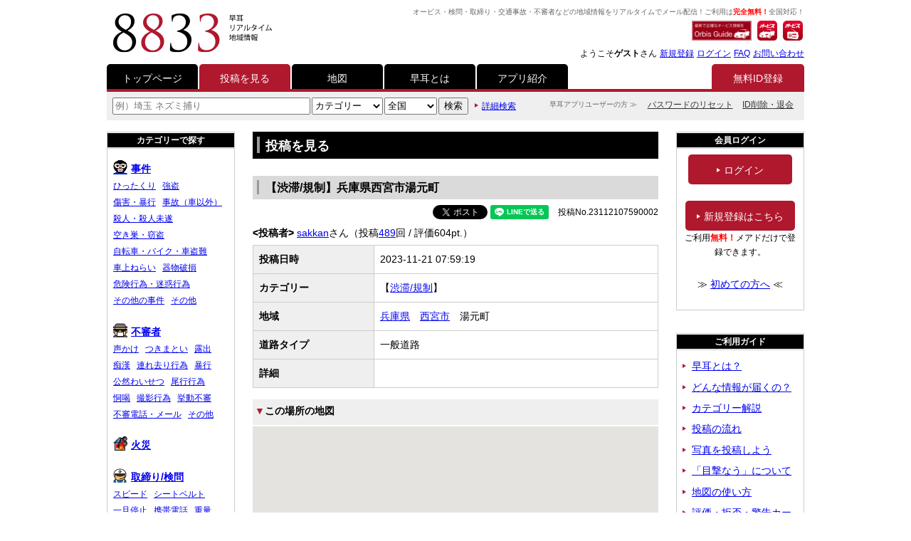

--- FILE ---
content_type: text/html; charset=UTF-8
request_url: http://www.8833.jp/article/index.html?id=23112107590002
body_size: 11956
content:
<!DOCTYPE html>
<html lang="ja">
<head prefix="og: http://ogp.me/ns# fb: http://ogp.me/ns/fb#">
<meta charset="utf-8">
<!-- Global site tag (gtag.js) - Google Analytics -->
<script async src="https://www.googletagmanager.com/gtag/js?id=UA-6005657-1"></script>
<script>
  window.dataLayer = window.dataLayer || [];
  function gtag(){dataLayer.push(arguments);}
  gtag('js', new Date());

  gtag('config', 'UA-6005657-1');
</script>
<title>【渋滞/規制】兵庫県西宮市湯元町  11月21日7時/早耳リアルタイム地域情報</title>
<meta name="keywords" content="【渋滞/規制】兵庫県西宮市湯元町  11月21日7時,オービス,検問,取締り,交通,事故,不審者,事件,情報,リアルタイム,無料,全国">
<meta name="viewport" content="initial-scale=1.0">
<meta name="format-detection" content="telephone=no">
<link rel="apple-touch-icon" href="http://www.8833.jp/share/img/icon/other/apple-touch-icon.png">
<link rel="shortcut icon" href="http://www.8833.jp/share/img/icon/other/favicon.ico">
<link rel="stylesheet" href="http://www.8833.jp/share/css2/base.css">
<link href="http://www.8833.jp/share/css2/article.css" rel="stylesheet">
<script src="http://www.google.com/jsapi"></script>
<script language="javascript">
                    //<![CDATA[

                        google.load("maps", "3", {other_params: 'sensor=false&key=AIzaSyCdvHbGRpAQW0GGzNFgT_-NTKjwSmQXD3I'});

                        var objGmap = null;
                        var objIcon = null;
                        var objMarker = null;

                        google.setOnLoadCallback(function ()
                        {
                    //		var map = document.getElementById("map");
                            var latLng = new google.maps.LatLng(34.778000276983,135.31310901046);
                            var options = {
                                zoom: 15,
                                center: latLng,
                                mapTypeId: google.maps.MapTypeId.ROADMAP,
                                disableDoubleClickZoom: false,
                                scaleControl: true,
                                rotateControl: true,
                                scrollwheel: false
                            };
                            objGmap = new google.maps.Map(document.getElementById("map"), options);
                            objMarker = new google.maps.Marker({
                                position: latLng,
                                map: objGmap,
                                icon: {
                                    url: "http://www.8833.jp/share/img/icon/category/0f641554486811df8936001372fe80f8.png",
                                    size: new google.maps.Size(20, 20),
                                    anchor: new google.maps.Point(10, 10)
                                },
                                title: "渋滞/規制"
                            });
                        });

                    //]]>
</script>
<meta property="og:title" content="【渋滞/規制】兵庫県西宮市湯元町 / 早耳リアルタイム地域情報">
<meta property="og:type" content="article">
<meta property="og:url" content="http://www.8833.jp/article/index.html?id=23112107590002">
<meta property="og:image" content="http://www.8833.jp/share/img/resp2018/og.jpg">
<meta property="og:site_name" content="早耳リアルタイム地域情報">
<meta property="og:locale" content="ja_JP">

<meta name="twitter:title" content="【渋滞/規制】兵庫県西宮市湯元町 / 早耳リアルタイム地域情報">
<meta name="twitter:card" content="summary">
</head>
<body>
<header id="header">
	<h1 id="logo"><a href="https://www.8833.jp"><img src="http://www.8833.jp/share/img/resp2018/logo01.png" alt="早耳リアルタイム地域情報"></a></h1>
	
	<div id="header_block">
		<div id="header_text">オービス・検問・取締り・交通事故・不審者などの地域情報をリアルタイムでメール配信！ご利用は<span class="red bold">完全無料！</span>全国対応！</div>
		
		<div id="header_icon">
			<ul>
				<li><a href="https://orbis-guide.com" target="_blank"><img src="http://www.8833.jp/share/img/resp2018/ba_orbisguide.png" alt="全国オービスマップ＆情報サイト オービスガイド"></a></li>
			</ul>
			<ul>
				<li><a href="http://doracomi.ciao.jp/app.html" target="_blank"><img src="http://www.8833.jp/share/img/resp2018/app_orbis.png" alt="オービスガイド	"></a></li>
				<li><a href="http://doracomi.ciao.jp/app.html" target="_blank"><img src="http://www.8833.jp/share/img/resp2018/app_orbisradio.png" alt="オービスラジオ"></a></li>
			</ul>
		</div>
		
		<div id="header_sub_nav">
			<ul>
				<li>ようこそ<span class="bold">ゲスト</span>さん</li>
				<li><a href="https://www.8833.jp/ctrl/regist/index.html">新規登録</a></li>
				<li><a href="https://www.8833.jp/ctrl/login/index.html">ログイン</a></li>
				<li><a href="https://www.8833.jp/guide/help/index.html">FAQ</a></li>
				<li><a href="https://www.8833.jp/guide/contact/index.html">お問い合わせ</a></li>
			</ul>
		</div>
	</div>
	
	<div id="sp_nav_trg_wrap">
		<div id="sp_nav_trg">
			<span></span><span></span><span></span>
		</div>
	</div>
</header>

<div id="sp_nav">
	<nav>
		<div id="sp_nav_welcome">ようこそ<span class="bold">ゲスト</span>さん</div>
		<ul>
			<li><a href="https://www.8833.jp/ctrl/login/index.html">ログイン</a></li>
			<li><a href="https://www.8833.jp/ctrl/regist/index.html">新規ID登録（無料）</a></li>
			<li><a href="http://doracomi.ciao.jp/app.html" target="_blank">アプリ・関連サービス紹介</a></li>
			<li><a href="https://www.8833.jp/search/list.html">投稿を見る</a></li>
			<li><a href="https://www.8833.jp/map/index.html">地図を見る</a></li>
			<li><a href="https://www.8833.jp/search/index.html">投稿を詳細検索</a></li>
			
			<li><span class="trg">ご利用ガイド</span>
				<ul>
					<li><a href="https://www.8833.jp/guide/index.html">早耳とは？</a></li>
					<li><a href="https://www.8833.jp/guide/type.html">どんな情報が届くの？</a></li>
					<li><a href="https://www.8833.jp/guide/category.html">カテゴリー解説</a></li>
					<li><a href="https://www.8833.jp/guide/submit.html">投稿の流れ</a></li>
					<li><a href="https://www.8833.jp/guide/photo.html">写真を投稿しよう</a></li>
					<li><a href="https://www.8833.jp/guide/mokugeki.html">「目撃なう」について</a></li>
					<li><a href="https://www.8833.jp/guide/map.html">地図の使い方</a></li>
					<li><a href="https://www.8833.jp/guide/eval.html">評価・拒否・警告カード</a></li>
					<li><a href="https://www.8833.jp/guide/rule.html">ルールとマナー</a></li>
				</ul>
			</li>
			
			<li><span class="trg">運営者について</span>
				<ul>
					<li><a href="https://www.8833.jp/guide/terms/admin.html">運営者について</a></li>
					<li><a href="https://www.8833.jp/guide/terms/csr.html">社会のために</a></li>
					<li><a href="https://www.8833.jp/guide/terms/index.html">利用規約</a></li>
					<li><a href="https://www.8833.jp/guide/terms/privacy.html">プライバシーポリシー</a></li>
					<li><a href="https://www.8833.jp/guide/terms/disclaimer.html">免責事項</a></li>
					<li><a href="https://www.8833.jp/report/index.html">通報フォーム</a></li>
				</ul>
			</li>

			<li><span class="trg">早耳アプリユーザーの方へ</span>
				<ul>
					<li><a href="https://www.8833.jp/ctrl/login/reset.password.html">パスワードのリセット</a></li>
					<li><a href="https://www.8833.jp/ctrl/leave/index.html">ID削除・退会</a></li>
				</ul>
			</li>
			
			<li><a href="https://www.8833.jp/guide/help/index.html">FAQ</a></li>
			<li><a href="https://www.8833.jp/guide/contact/index.html">お問い合わせ</a></li>
		</ul>
		<div class="sp_nav_close"><span>×　CLOSE</span></div>
	</nav>
</div>
<nav id="g_nav">
	<ul>
		<li class="cut" id="gnav_top"><a href="https://www.8833.jp">トップページ</a></li>
		<li id="gnav_search"><a href="https://www.8833.jp/search/list.html">投稿を見る</a></li>
		<li id="gnav_map"><a href="https://www.8833.jp/map/index.html">地図</a></li>
		<li class="cut" id="gnav_guide"><a href="https://www.8833.jp/guide/index.html">早耳とは</a></li>
		<li><a href="http://doracomi.ciao.jp/app.html" target="_blank">アプリ紹介</a></li>
		<li class="cur"><a href="https://www.8833.jp/ctrl/regist/index.html">無料ID登録</a></li>
	</ul>
</nav>
<div id="pc_sub_nav_wrap">
	<nav id="app_nav">
		<div>早耳アプリユーザーの方 ≫</div>
		<ul>
			<li><a href="https://www.8833.jp/ctrl/login/reset.password.html">パスワードのリセット</a></li>
			<li><a href="https://www.8833.jp/ctrl/leave/index.html">ID削除・退会</a></li>
		</ul>
	</nav>

	<script type="text/javascript">
	function _searchTopSubmit()
	{
		document.searchTop.action = "https://www.8833.jp/search/list.html";
		document.searchTop.submit();
	}
	</script>
	<div id="search">
		<div id="search_form">
			<form method="get" name="searchTop">
				<input name="str" type="text" size="1" class="search_textbox" style="ime-mode:active;" value="" placeholder="例）埼玉 ネズミ捕り">
				<select name="pcat" size="1">
					<option value="">カテゴリー</option>
					<option value="10b2761db5a8e089049df39675abc550"  >事件</option>
					<option value="49e5dc0bf95a914090a42a49982d45b3"  >不審者</option>
					<option value="ad833178d68d7f35ea358e8210c81d10"  >火災</option>
					<option value="f30d525250dd28312489ab0d8451ef94"  >取締り/検問</option>
					<option value="df17afbc469d11df8936001372fe80f8"  >ネズミ捕り</option>
					<option value="feca0af8469d11df8936001372fe80f8"  >検問</option>
					<option value="14ffe400469e11df8936001372fe80f8"  >車両追尾</option>
					<option value="e1fd8581ade111e18c1a842b2b584f41"  >駐車禁止</option>
					<option value="f431dc8a486711df8936001372fe80f8"  >交通事故</option>
					<option value="0f641554486811df8936001372fe80f8"  >渋滞/規制</option>
					<option value="fe77ff9850ec11df8936001372fe80f8"  >路面</option>
					<option value="db0bf9739e98be5e84c9eb8e410babf0"  >交通事故_old</option>
					<option value="732ad12c77a796639257f73583c761ad"  >渋滞/規制_old</option>
					<option value="46662eaa947611e4b236842b2b584f41"  >危険運転・不審車両</option>
					<option value="d494505830f5f754d83cd2a6da07fec6"  >電車/バス</option>
					<option value="d5105612720bd925a40999eab7296a67"  >自然災害/気象</option>
					<option value="6dafe293af0143b1d248f71c45c3356c"  >ショップ</option>
					<option value="c2d77a57806ab6d399e1ff7febf184dc"  >スポーツ/イベント</option>
					<option value="23ef1b183d8167d40087b01d802e9c13"  >求人/募集</option>
					<option value="e2f11e8355b22eee2acfd2c36d9e722c"  >迷子/探し物</option>
					<option value="fe69a608021f102c9c4e6e3ce0afcbed"  >練習投稿</option>
					<option value="d74f2de085ba11de9224001372fe80f8"  >目撃なう</option>
				</select>
				<select name="pref" size="1">
					<option value="">全国</option>
					<option value="7753b8303974d9060ef041839d9e74dd25329528"  >北海道</option>
					<option value="7a9eb02d850b8c4d88e00d62a96afdc3b907aa8c"  >青森県</option>
					<option value="0e47308865b63c8e6b5478e5fb4290582029515b"  >岩手県</option>
					<option value="283b96c4fad04f5176cca5c7a29a3f4d20430ae3"  >宮城県</option>
					<option value="489775725aecba68f2048ef6060def0b0689dc4a"  >秋田県</option>
					<option value="d70e60566e3633d82e13af0edc5e6e8507b43a91"  >山形県</option>
					<option value="98b2084c2869637efcefcf493c9fc9761dfb6aaa"  >福島県</option>
					<option value="0523e6f3d005d5a6318e4493ea60c846d182a48e"  >茨城県</option>
					<option value="f2cb6c5477f973a69ffbd8305a3cb0b718946041"  >栃木県</option>
					<option value="1457b7dd8ca7032727a43c3e33c925232446cce3"  >群馬県</option>
					<option value="610911ab6527665113aab6979755a6c30d3230b2"  >埼玉県</option>
					<option value="759e7b8753a650edf794da9187e161c674ac7394"  >千葉県</option>
					<option value="55643374ef72835404be3087e2b3aca24e4521c2"  >東京都</option>
					<option value="fc916a7ae02bc134c388ee8e63fbba10ebd839b9"  >神奈川県</option>
					<option value="c1e0e5f2f32e670921f0cb7347e0e99f50894d14"  >新潟県</option>
					<option value="76c2e3ecabf96ae078d71f32ead18f24cb312684"  >富山県</option>
					<option value="8b78047f5c1b45c570b296f6374dce317ad9e25b"  >石川県</option>
					<option value="7ce9ad0a7a6204056e50b6d2c33df90d75130100"  >福井県</option>
					<option value="1c7d4e7df8f5d16a3c7cf1652c75dfbaa9a68413"  >山梨県</option>
					<option value="43daaaa8501200ffe58ce7b1e878fb4d76e0c9b0"  >長野県</option>
					<option value="4ed3d97cfc919b6849e98eb6e3f226dd6cb2853b"  >岐阜県</option>
					<option value="9692ed171ed9254d08a0bbf534a2f9cf8f81d6e9"  >静岡県</option>
					<option value="25a3193efeb0a72d19e445a2111bbbc09af9baf2"  >愛知県</option>
					<option value="2ca75416866c2d823948e0ce9e8534b59ba08874"  >三重県</option>
					<option value="d3601bb2c2aab93f009ab917fec0877fb51b1661"  >滋賀県</option>
					<option value="10d02a0da138b2804b1d8c2a48e5c740bfbff0f1"  >京都府</option>
					<option value="615090d5aac17cdd7815082c96894ea8c3913ba0"  >大阪府</option>
					<option value="663731341a1198b64bee37586816b03cb63c69bd"  >兵庫県</option>
					<option value="0bbb483bec44508f2b5ec91d8d9a27f18c81f0c7"  >奈良県</option>
					<option value="fb3793fe434b8e1024c95e075c5fcb56db48db5a"  >和歌山県</option>
					<option value="2f3d5c2eac522cdd8ec0a3ce3e390bf33dd8d572"  >鳥取県</option>
					<option value="1d1fb7a1ffff9a857a31ac1b1eda33be3651c5d4"  >島根県</option>
					<option value="683b788e15a566b02096ce90b0396362f5828249"  >岡山県</option>
					<option value="fc50a97d74153ae77a505ec43c0c9c1e559eb2f4"  >広島県</option>
					<option value="57716ec075524123ee6ca92570d39d0194890547"  >山口県</option>
					<option value="c163e5ebf6a340d71cb5584e5868df765cf0606d"  >徳島県</option>
					<option value="61b79b415e5953c68433a298302ce45761da8f74"  >香川県</option>
					<option value="15de6e804f88d8d4cb1773ba7acde1eacd5ae4e4"  >愛媛県</option>
					<option value="ad2d27dbecc258aee30686075ebad3e9eb16109a"  >高知県</option>
					<option value="63c499d94989c301ec0e33716d84497e4f0d2b42"  >福岡県</option>
					<option value="d1ce27e34750aac1f17f1e99bbbeb5858ff8342c"  >佐賀県</option>
					<option value="7c065e37ef85f8c78894404de40db5d2ee6a6ce0"  >長崎県</option>
					<option value="8344c5c9e948ece9a8904b905e4138f416000f22"  >熊本県</option>
					<option value="d0b0a558d20c253c6e3bc13832961ff910588a03"  >大分県</option>
					<option value="ef4c941a9e837fc2b4cd6a194a87c57a93f4c5b1"  >宮崎県</option>
					<option value="5acdbbcf05d46047913c95c1f3769ecb780d075a"  >鹿児島県</option>
					<option value="d046c73fe491620434ff3aa70bb7073ecee7659f"  >沖縄県</option>
				</select>
				<input type="button" value="検索" onclick="javascript:_searchTopSubmit(); return false;" size="1">
			</form>
		</div>
		<div id="search_other">
			<span class="arr_right_red"></span><a href="https://www.8833.jp/search/index.html" class="smaller">詳細検索</a>
		</div>
	</div>
</div>
<div id="content_wrap">
	<div id="main"><main>
  		<h2 class="h2_content">投稿を見る</h2>
		
		<h3 class="heading_gray" style="margin-bottom: 0.5rem;">【渋滞/規制】兵庫県西宮市湯元町 </h3>
		
		<!--start/コンテンツ本文-->
		<div class="content_inner">
			<div id="article_number_wrap">
				<div class="share_button">
					<ul>
						<li><a href="https://twitter.com/share?ref_src=twsrc%5Etfw" class="twitter-share-button" data-text="【渋滞/規制】兵庫県西宮市湯元町 " data-via="8833jp" data-show-count="false">Tweet</a><script async src="https://platform.twitter.com/widgets.js" charset="utf-8"></script></li>
						
						<li><div class="line-it-button" data-lang="ja" data-type="share-a" data-url="http://www.8833.jp/article/index.html?id=23112107590002" style="display: none;"></div><script src="https://d.line-scdn.net/r/web/social-plugin/js/thirdparty/loader.min.js" async="async" defer="defer"></script></li>
						
						<li><div class="fb-share-button" data-href="http://www.8833.jp/article/index.html?id=23112107590002" data-layout="button_count"></div></li>
					</ul>
				</div>
				<div id="article_number">
					投稿No.23112107590002				</div>
			</div>
			<div id="article_sender">
				<span class="bold">&lt;投稿者&gt;</span>
				<a href="http://www.8833.jp/public/index.html?mk=0fbea3673d7c11e68d16842b2b584f41">sakkan</a>さん（投稿<a href="http://www.8833.jp/public/index.html?mk=0fbea3673d7c11e68d16842b2b584f41#history">489</a>回 / 評価604pt.）
			</div>
			
			<table class="ta_basic" id="article_text">
				<tr>
					<th>投稿日時</th>
					<td>
2023-11-21 07:59:19					</td>
				</tr>
				<tr>
					<th>カテゴリー</th>
					<td>【<a href="http://www.8833.jp/search/list.html?pcat=0f641554486811df8936001372fe80f8">渋滞/規制</a>】
					</td>
				</tr>
				<tr>
					<th>地域</th>
					<td><a href="http://www.8833.jp/search/list.html?pref=663731341a1198b64bee37586816b03cb63c69bd">兵庫県</a>　<a href="http://www.8833.jp/search/list.html?jis=28204">西宮市</a>　湯元町										</td>
				</tr>
				<tr>
					<th>道路タイプ</th>
					<td>一般道路</td>
				</tr>
				<tr>
					<th>詳細</th>
					<td></td>
				</tr>
			</table>
			<div id="map_and_ph">
				<div id="map_wrap">
					<h4><span class="key_color">▼</span>この場所の地図</h4>
					<div id="map"></div>
					<a href="https://www.8833.jp/map/index.html?id=23112107590002"><img src="../share/img/bt/map_off.gif" alt="大きい地図で見る"></a>
				</div>
			</div>
			<div class="ar">
				<a href="https://www.8833.jp/report/index.html?id=23112107590002&nickname=sakkan&decode=1"><img src="../share/img/icon/other/article_report.gif" alt="この投稿を通報する" class="vam">この投稿を通報する</a>
			</div>
			<hr>
			
			<div class="ac larger">
				交通・オービス・ネズミ捕りの投稿はアプリから！<br>
				<a href="http://doracomi.ciao.jp/app.html" target="_blank" class="button button_normal">　≫ 早耳アプリ紹介　</a>
			</div>
			
			<hr>
			
			<div class="page_top">▲<a href="#">このページの先頭へ</a></div>
		</div>
		<!--end/コンテンツ本文-->
	</main></div>
	<div id="side1">
		<div class="side_block">
			<h2 class="pc_side_title">カテゴリーで探す</h2>
			<h2 class="sp_side_title trg">カテゴリーで探す</h2>
			<div class="side_body">
				<dl id="side_category">
							 <dt><a href="https://www.8833.jp/search/list.html?pcat=10b2761db5a8e089049df39675abc550"><img src="http://www.8833.jp/share/img/icon/category/10b2761db5a8e089049df39675abc550.gif" alt="事件" />事件</a></dt>
							  <dd><a href="https://www.8833.jp/search/list.html?pcat=10b2761db5a8e089049df39675abc550&cat=19c7e216f6a4102b88d02c9f9924e40f">ひったくり</a></dd>
							  <dd><a href="https://www.8833.jp/search/list.html?pcat=10b2761db5a8e089049df39675abc550&cat=5e5047ba08e8102c88da284f147510f1">強盗</a></dd>
							  <dd><a href="https://www.8833.jp/search/list.html?pcat=10b2761db5a8e089049df39675abc550&cat=4843908a6e37102cb362001372fe80f8">傷害・暴行</a></dd>
							  <dd><a href="https://www.8833.jp/search/list.html?pcat=10b2761db5a8e089049df39675abc550&cat=e6ef37ae28f87a3609c825f39002c294">事故（車以外）</a></dd>
							  <dd><a href="https://www.8833.jp/search/list.html?pcat=10b2761db5a8e089049df39675abc550&cat=9132f2e06e37102cb362001372fe80f8">殺人・殺人未遂</a></dd>
							  <dd><a href="https://www.8833.jp/search/list.html?pcat=10b2761db5a8e089049df39675abc550&cat=ec1d4a3ef777102b88d02c9f9924e40f">空き巣・窃盗</a></dd>
							  <dd><a href="https://www.8833.jp/search/list.html?pcat=10b2761db5a8e089049df39675abc550&cat=32995f87955d5164e8a4fa71d4613786">自転車・バイク・車盗難</a></dd>
							  <dd><a href="https://www.8833.jp/search/list.html?pcat=10b2761db5a8e089049df39675abc550&cat=67effe14f777102b88d02c9f9924e40f">車上ねらい</a></dd>
							  <dd><a href="https://www.8833.jp/search/list.html?pcat=10b2761db5a8e089049df39675abc550&cat=7b5f0d248a6f102c9002001372fe80f8">器物破損</a></dd>
							  <dd><a href="https://www.8833.jp/search/list.html?pcat=10b2761db5a8e089049df39675abc550&cat=4897719b1f2262476f65f1c141acb6cc">危険行為・迷惑行為</a></dd>
							  <dd><a href="https://www.8833.jp/search/list.html?pcat=10b2761db5a8e089049df39675abc550&cat=182d4a4156ff7485facc8589ba6f87f3">その他の事件</a></dd>
							  <dd><a href="https://www.8833.jp/search/list.html?pcat=10b2761db5a8e089049df39675abc550&cat=50ba5c9b11adba4bd08e6b55ec584fc8">その他</a></dd>
							 <dt><a href="https://www.8833.jp/search/list.html?pcat=49e5dc0bf95a914090a42a49982d45b3"><img src="http://www.8833.jp/share/img/icon/category/49e5dc0bf95a914090a42a49982d45b3.gif" alt="不審者" />不審者</a></dt>
							  <dd><a href="https://www.8833.jp/search/list.html?pcat=49e5dc0bf95a914090a42a49982d45b3&cat=009c1fc92c0ba70dad0f4a2dbf1b0c36">声かけ</a></dd>
							  <dd><a href="https://www.8833.jp/search/list.html?pcat=49e5dc0bf95a914090a42a49982d45b3&cat=c40eebd8e5722a81448da2bf0922d1d2">つきまとい</a></dd>
							  <dd><a href="https://www.8833.jp/search/list.html?pcat=49e5dc0bf95a914090a42a49982d45b3&cat=3523851eb17542ea469f408fdaff1489">露出</a></dd>
							  <dd><a href="https://www.8833.jp/search/list.html?pcat=49e5dc0bf95a914090a42a49982d45b3&cat=98332f8e0215e7b38aa538d5200e6f8d">痴漢</a></dd>
							  <dd><a href="https://www.8833.jp/search/list.html?pcat=49e5dc0bf95a914090a42a49982d45b3&cat=5e4d571c08e8102c88da284f147510f1">連れ去り行為</a></dd>
							  <dd><a href="https://www.8833.jp/search/list.html?pcat=49e5dc0bf95a914090a42a49982d45b3&cat=fbf6d6c77ac28f3a395242d2d979a6a5">暴行</a></dd>
							  <dd><a href="https://www.8833.jp/search/list.html?pcat=49e5dc0bf95a914090a42a49982d45b3&cat=177a42b4f777102b88d02c9f9924e40f">公然わいせつ</a></dd>
							  <dd><a href="https://www.8833.jp/search/list.html?pcat=49e5dc0bf95a914090a42a49982d45b3&cat=085e970ce06db5bd5c16ffe449a99b78">尾行行為</a></dd>
							  <dd><a href="https://www.8833.jp/search/list.html?pcat=49e5dc0bf95a914090a42a49982d45b3&cat=86aadea23433102cb362001372fe80f8">恫喝</a></dd>
							  <dd><a href="https://www.8833.jp/search/list.html?pcat=49e5dc0bf95a914090a42a49982d45b3&cat=3e51084fc5428f70f42b7b80ceee6538">撮影行為</a></dd>
							  <dd><a href="https://www.8833.jp/search/list.html?pcat=49e5dc0bf95a914090a42a49982d45b3&cat=8129471d58811e7d002f86545fe8fc85">挙動不審</a></dd>
							  <dd><a href="https://www.8833.jp/search/list.html?pcat=49e5dc0bf95a914090a42a49982d45b3&cat=d7da27eac56b1968e799c3f3cd9fa24b">不審電話・メール</a></dd>
							  <dd><a href="https://www.8833.jp/search/list.html?pcat=49e5dc0bf95a914090a42a49982d45b3&cat=1ef675fb1253a5c9b6bc591ea9807d1e">その他</a></dd>
							 <dt><a href="https://www.8833.jp/search/list.html?pcat=ad833178d68d7f35ea358e8210c81d10"><img src="http://www.8833.jp/share/img/icon/category/ad833178d68d7f35ea358e8210c81d10.gif" alt="火災" />火災</a></dt>
							 <dt><a href="https://www.8833.jp/search/list.html?pcat=f30d525250dd28312489ab0d8451ef94"><img src="http://www.8833.jp/share/img/icon/category/f30d525250dd28312489ab0d8451ef94.gif" alt="取締り/検問" />取締り/検問</a></dt>
							  <dd><a href="https://www.8833.jp/search/list.html?pcat=f30d525250dd28312489ab0d8451ef94&cat=f889c70cf81e58c027596b77ad48e5e7">スピード</a></dd>
							  <dd><a href="https://www.8833.jp/search/list.html?pcat=f30d525250dd28312489ab0d8451ef94&cat=ed88fc5739524888a7660a6fef48aec5">シートベルト</a></dd>
							  <dd><a href="https://www.8833.jp/search/list.html?pcat=f30d525250dd28312489ab0d8451ef94&cat=b49e3daa665379b39b32c8c739dd42f9">一旦停止</a></dd>
							  <dd><a href="https://www.8833.jp/search/list.html?pcat=f30d525250dd28312489ab0d8451ef94&cat=75896cc4846569f020596afa65ae5e9a">携帯電話</a></dd>
							  <dd><a href="https://www.8833.jp/search/list.html?pcat=f30d525250dd28312489ab0d8451ef94&cat=0fb6a629e7f1de8dcfd598f68081f071">重量</a></dd>
							  <dd><a href="https://www.8833.jp/search/list.html?pcat=f30d525250dd28312489ab0d8451ef94&cat=3a45010b39a9fdf63c9d2c177c6bd957">駐車禁止</a></dd>
							  <dd><a href="https://www.8833.jp/search/list.html?pcat=f30d525250dd28312489ab0d8451ef94&cat=392ca058124291c87aaa3a4050ddd9f3">飲酒</a></dd>
							  <dd><a href="https://www.8833.jp/search/list.html?pcat=f30d525250dd28312489ab0d8451ef94&cat=fc0b8afad89f4b9cde8fc481923ca0ba">その他/不明</a></dd>
							 <dt><a href="https://www.8833.jp/search/list.html?pcat=df17afbc469d11df8936001372fe80f8"><img src="http://www.8833.jp/share/img/icon/category/df17afbc469d11df8936001372fe80f8.gif" alt="ネズミ捕り" />ネズミ捕り</a></dt>
							 <dt><a href="https://www.8833.jp/search/list.html?pcat=feca0af8469d11df8936001372fe80f8"><img src="http://www.8833.jp/share/img/icon/category/feca0af8469d11df8936001372fe80f8.gif" alt="検問" />検問</a></dt>
							 <dt><a href="https://www.8833.jp/search/list.html?pcat=14ffe400469e11df8936001372fe80f8"><img src="http://www.8833.jp/share/img/icon/category/14ffe400469e11df8936001372fe80f8.gif" alt="車両追尾" />車両追尾</a></dt>
							 <dt><a href="https://www.8833.jp/search/list.html?pcat=e1fd8581ade111e18c1a842b2b584f41"><img src="http://www.8833.jp/share/img/icon/category/e1fd8581ade111e18c1a842b2b584f41.gif" alt="駐車禁止" />駐車禁止</a></dt>
							 <dt><a href="https://www.8833.jp/search/list.html?pcat=f431dc8a486711df8936001372fe80f8"><img src="http://www.8833.jp/share/img/icon/category/f431dc8a486711df8936001372fe80f8.gif" alt="交通事故" />交通事故</a></dt>
							 <dt><a href="https://www.8833.jp/search/list.html?pcat=0f641554486811df8936001372fe80f8"><img src="http://www.8833.jp/share/img/icon/category/0f641554486811df8936001372fe80f8.gif" alt="渋滞/規制" />渋滞/規制</a></dt>
							 <dt><a href="https://www.8833.jp/search/list.html?pcat=fe77ff9850ec11df8936001372fe80f8"><img src="http://www.8833.jp/share/img/icon/category/fe77ff9850ec11df8936001372fe80f8.gif" alt="路面" />路面</a></dt>
							 <dt><a href="https://www.8833.jp/search/list.html?pcat=db0bf9739e98be5e84c9eb8e410babf0"><img src="http://www.8833.jp/share/img/icon/category/db0bf9739e98be5e84c9eb8e410babf0.gif" alt="交通事故_old" />交通事故_old</a></dt>
							 <dt><a href="https://www.8833.jp/search/list.html?pcat=732ad12c77a796639257f73583c761ad"><img src="http://www.8833.jp/share/img/icon/category/732ad12c77a796639257f73583c761ad.gif" alt="渋滞/規制_old" />渋滞/規制_old</a></dt>
							 <dt><a href="https://www.8833.jp/search/list.html?pcat=46662eaa947611e4b236842b2b584f41"><img src="http://www.8833.jp/share/img/icon/category/46662eaa947611e4b236842b2b584f41.gif" alt="危険運転・不審車両" />危険運転・不審車両</a></dt>
							 <dt><a href="https://www.8833.jp/search/list.html?pcat=d494505830f5f754d83cd2a6da07fec6"><img src="http://www.8833.jp/share/img/icon/category/d494505830f5f754d83cd2a6da07fec6.gif" alt="電車/バス" />電車/バス</a></dt>
							  <dd><a href="https://www.8833.jp/search/list.html?pcat=d494505830f5f754d83cd2a6da07fec6&cat=d6800045af39f5c3940d1fb2137a2b9a">JR</a></dd>
							  <dd><a href="https://www.8833.jp/search/list.html?pcat=d494505830f5f754d83cd2a6da07fec6&cat=3c78ae77ef167586b3c27863a6da8013">私鉄</a></dd>
							  <dd><a href="https://www.8833.jp/search/list.html?pcat=d494505830f5f754d83cd2a6da07fec6&cat=e028280fec40065b21b05de0779dc434">地下鉄</a></dd>
							  <dd><a href="https://www.8833.jp/search/list.html?pcat=d494505830f5f754d83cd2a6da07fec6&cat=e1857026451a5fc649e028bd5b9a58e8">バス</a></dd>
							  <dd><a href="https://www.8833.jp/search/list.html?pcat=d494505830f5f754d83cd2a6da07fec6&cat=02397d8672d5eaa9407462df2ee3928c">その他</a></dd>
							 <dt><a href="https://www.8833.jp/search/list.html?pcat=d5105612720bd925a40999eab7296a67"><img src="http://www.8833.jp/share/img/icon/category/d5105612720bd925a40999eab7296a67.gif" alt="自然災害/気象" />自然災害/気象</a></dt>
							  <dd><a href="https://www.8833.jp/search/list.html?pcat=d5105612720bd925a40999eab7296a67&cat=35cf44ce67040fccf76cfab33e598ece">地震/津波</a></dd>
							  <dd><a href="https://www.8833.jp/search/list.html?pcat=d5105612720bd925a40999eab7296a67&cat=b59e8a400b298b6fb0e7af4d810ae7ab">台風</a></dd>
							  <dd><a href="https://www.8833.jp/search/list.html?pcat=d5105612720bd925a40999eab7296a67&cat=0febd1eb68025f0984778e33a7bf2366">大雨</a></dd>
							  <dd><a href="https://www.8833.jp/search/list.html?pcat=d5105612720bd925a40999eab7296a67&cat=cfd38071ebba6467b1bcb8d6c213c75d">暴風</a></dd>
							  <dd><a href="https://www.8833.jp/search/list.html?pcat=d5105612720bd925a40999eab7296a67&cat=5af7d7e30848f37821dfaa80fac25b67">大雪/積雪</a></dd>
							  <dd><a href="https://www.8833.jp/search/list.html?pcat=d5105612720bd925a40999eab7296a67&cat=2f16141d13c4b35783e74a8794a2551e">雷</a></dd>
							  <dd><a href="https://www.8833.jp/search/list.html?pcat=d5105612720bd925a40999eab7296a67&cat=6ac58fdb67b3bfcda2508ff1d430a8bd">土砂崩れ</a></dd>
							  <dd><a href="https://www.8833.jp/search/list.html?pcat=d5105612720bd925a40999eab7296a67&cat=19dd66c0804d2995fc039ff26c9a0e49">水害</a></dd>
							  <dd><a href="https://www.8833.jp/search/list.html?pcat=d5105612720bd925a40999eab7296a67&cat=9b3bf0dcf7bbf9f1cc2f2225f07fc430">高波</a></dd>
							  <dd><a href="https://www.8833.jp/search/list.html?pcat=d5105612720bd925a40999eab7296a67&cat=2b2bd02bce8eb5c33dc3031d96a8bb3d">その他</a></dd>
							 <dt><a href="https://www.8833.jp/search/list.html?pcat=6dafe293af0143b1d248f71c45c3356c"><img src="http://www.8833.jp/share/img/icon/category/6dafe293af0143b1d248f71c45c3356c.gif" alt="ショップ" />ショップ</a></dt>
							  <dd><a href="https://www.8833.jp/search/list.html?pcat=6dafe293af0143b1d248f71c45c3356c&cat=afe41d3d699b6c6adab694ed361d3619">タイムセール</a></dd>
							  <dd><a href="https://www.8833.jp/search/list.html?pcat=6dafe293af0143b1d248f71c45c3356c&cat=08533487a59449c7e789301d624bd8cd">バーゲン</a></dd>
							  <dd><a href="https://www.8833.jp/search/list.html?pcat=6dafe293af0143b1d248f71c45c3356c&cat=acb4a34796c5341ad20aaf1c529950fc">新規出店/閉店</a></dd>
							  <dd><a href="https://www.8833.jp/search/list.html?pcat=6dafe293af0143b1d248f71c45c3356c&cat=2f19df906091f5263f96645c0798de00">生産者直売</a></dd>
							  <dd><a href="https://www.8833.jp/search/list.html?pcat=6dafe293af0143b1d248f71c45c3356c&cat=e275af9d1e1b6ddc27d52fbdc4bf6219">その他</a></dd>
							 <dt><a href="https://www.8833.jp/search/list.html?pcat=c2d77a57806ab6d399e1ff7febf184dc"><img src="http://www.8833.jp/share/img/icon/category/c2d77a57806ab6d399e1ff7febf184dc.gif" alt="スポーツ/イベント" />スポーツ/イベント</a></dt>
							  <dd><a href="https://www.8833.jp/search/list.html?pcat=c2d77a57806ab6d399e1ff7febf184dc&cat=335f3f6963a54fd7225e3d37a38f12c8">スポーツ</a></dd>
							  <dd><a href="https://www.8833.jp/search/list.html?pcat=c2d77a57806ab6d399e1ff7febf184dc&cat=2b7840aef18beff2440f94952761d4f0">音楽</a></dd>
							  <dd><a href="https://www.8833.jp/search/list.html?pcat=c2d77a57806ab6d399e1ff7febf184dc&cat=198dbdf333a7f41094bfcdf50595250a">アート</a></dd>
							  <dd><a href="https://www.8833.jp/search/list.html?pcat=c2d77a57806ab6d399e1ff7febf184dc&cat=a1c15c7e2dc7102cb362001372fe80f8">お祭り</a></dd>
							  <dd><a href="https://www.8833.jp/search/list.html?pcat=c2d77a57806ab6d399e1ff7febf184dc&cat=245adfd1b367d6357c79185cd8bf3893">イベント</a></dd>
							  <dd><a href="https://www.8833.jp/search/list.html?pcat=c2d77a57806ab6d399e1ff7febf184dc&cat=6a657628408e0ad27191ffbf36cb3a25">釣り/釣果</a></dd>
							  <dd><a href="https://www.8833.jp/search/list.html?pcat=c2d77a57806ab6d399e1ff7febf184dc&cat=a7245632ecbe043212c3363978748f00">その他</a></dd>
							 <dt><a href="https://www.8833.jp/search/list.html?pcat=23ef1b183d8167d40087b01d802e9c13"><img src="http://www.8833.jp/share/img/icon/category/23ef1b183d8167d40087b01d802e9c13.gif" alt="求人/募集" />求人/募集</a></dt>
							  <dd><a href="https://www.8833.jp/search/list.html?pcat=23ef1b183d8167d40087b01d802e9c13&cat=d4aa1aaffade17bbe0fc2fc2031512cf">正社員</a></dd>
							  <dd><a href="https://www.8833.jp/search/list.html?pcat=23ef1b183d8167d40087b01d802e9c13&cat=a3d52dc9fafd072dd506a8f4cf173ac8">契約社員</a></dd>
							  <dd><a href="https://www.8833.jp/search/list.html?pcat=23ef1b183d8167d40087b01d802e9c13&cat=36c717aa5bde11b298c22bac965184d3">長期アルバイト</a></dd>
							  <dd><a href="https://www.8833.jp/search/list.html?pcat=23ef1b183d8167d40087b01d802e9c13&cat=0f7afd00f6aea693558ac026301fba8f">短期アルバイト</a></dd>
							  <dd><a href="https://www.8833.jp/search/list.html?pcat=23ef1b183d8167d40087b01d802e9c13&cat=afda82e05dc43f91792c8d3aaffa3028">ボランティア</a></dd>
							  <dd><a href="https://www.8833.jp/search/list.html?pcat=23ef1b183d8167d40087b01d802e9c13&cat=07a420f3dcc8672145c1540e41a1d3d5">メンバー</a></dd>
							 <dt><a href="https://www.8833.jp/search/list.html?pcat=e2f11e8355b22eee2acfd2c36d9e722c"><img src="http://www.8833.jp/share/img/icon/category/e2f11e8355b22eee2acfd2c36d9e722c.gif" alt="迷子/探し物" />迷子/探し物</a></dt>
							  <dd><a href="https://www.8833.jp/search/list.html?pcat=e2f11e8355b22eee2acfd2c36d9e722c&cat=b861176d1ff6b421cf2649bb18b1a3ac">迷子</a></dd>
							  <dd><a href="https://www.8833.jp/search/list.html?pcat=e2f11e8355b22eee2acfd2c36d9e722c&cat=a37f892087c5bd9bcb5cb21f6f7400f3">徘徊者</a></dd>
							  <dd><a href="https://www.8833.jp/search/list.html?pcat=e2f11e8355b22eee2acfd2c36d9e722c&cat=3f1cab3e7620a38de9d0423622ecd4e4">行方不明者</a></dd>
							  <dd><a href="https://www.8833.jp/search/list.html?pcat=e2f11e8355b22eee2acfd2c36d9e722c&cat=ad060fd61df3adbb3a05103b9fb8853c">ペット</a></dd>
							  <dd><a href="https://www.8833.jp/search/list.html?pcat=e2f11e8355b22eee2acfd2c36d9e722c&cat=797e64deb3bff611deb35ebc93f2ea6f">落し物</a></dd>
							  <dd><a href="https://www.8833.jp/search/list.html?pcat=e2f11e8355b22eee2acfd2c36d9e722c&cat=8b9e96e6b2f801e345ec1065bfb8abe8">盗難物</a></dd>
							 <dt><a href="https://www.8833.jp/search/list.html?pcat=fe69a608021f102c9c4e6e3ce0afcbed"><img src="http://www.8833.jp/share/img/icon/category/fe69a608021f102c9c4e6e3ce0afcbed.gif" alt="練習投稿" />練習投稿</a></dt>
							  <dd><a href="https://www.8833.jp/search/list.html?pcat=fe69a608021f102c9c4e6e3ce0afcbed&cat=3ae60b120220102c9c4e6e3ce0afcbed">お試し投稿</a></dd>
							 <dt><a href="https://www.8833.jp/search/list.html?pcat=d74f2de085ba11de9224001372fe80f8"><img src="http://www.8833.jp/share/img/icon/category/d74f2de085ba11de9224001372fe80f8.gif" alt="目撃なう" />目撃なう</a></dt>
							</dl>
			</div>
		</div>
	</div>
	<div id="side2">
		<div class="side_block">
			<h2 class="pc_side_title">会員ログイン</h2>
			<h2 class="sp_side_title trg">会員ログイン</h2>
			<div class="side_body">
				<div class="ac mb">
					<a href="https://www.8833.jp/ctrl/login/index.html" class="button button_normal" style="min-width: 70%;"><span class="arr_right_white"></span>ログイン</a><br>
					<br>
					<a href="https://www.8833.jp/ctrl/regist/index.html" class="button button_normal" style="min-width: 70%;"><span class="arr_right_white"></span>新規登録はこちら</a><br>
					<p class="smaller">ご利用<span class="bold red">無料！</span>メアドだけで登録できます。</p>
					≫ <a href="https://www.8833.jp/guide/index.html">初めての方へ</a> ≪
				</div>
			</div>
		</div>
		<div class="side_block">
			<h2 class="pc_side_title">ご利用ガイド</h2>
			<h2 class="sp_side_title trg">ご利用ガイド</h2>
			<div class="side_body">
				<ul class="side_list">
					<li><a href="https://www.8833.jp/guide/index.html">早耳とは？</a></li>
					<li><a href="https://www.8833.jp/guide/type.html">どんな情報が届くの？</a></li>
					<li><a href="https://www.8833.jp/guide/category.html">カテゴリー解説</a></li>
					<li><a href="https://www.8833.jp/guide/submit.html">投稿の流れ</a></li>
					<li><a href="https://www.8833.jp/guide/photo.html">写真を投稿しよう</a></li>
					<li><a href="https://www.8833.jp/guide/mokugeki.html">「目撃なう」について</a></li>
					<li><a href="https://www.8833.jp/guide/map.html">地図の使い方</a></li>
					<li><a href="https://www.8833.jp/guide/eval.html">評価・拒否・警告カード</a></li>
					<li><a href="https://www.8833.jp/guide/rule.html">ルールとマナー</a></li>
				</ul>
			</div>
		</div>
		<div class="side_block">
			<h2 class="pc_side_title">評価の高い投稿者</h2>
			<h2 class="sp_side_title trg">評価の高い投稿者</h2>
			<div class="side_body">
				<ol id="side_ranking">
					<li><a href="https://www.8833.jp/public/index.html?mk=346598b77ca311e2abe4842b2b584f41">鉄拳パンツ</a>さん<span class="smaller">（投稿949回/評価3007pt）</span></li>
					<li><a href="https://www.8833.jp/public/index.html?mk=4c94f3226a95102cb362001372fe80f8">シロクマ</a>さん<span class="smaller">（投稿695回/評価2089pt）</span></li>
					<li><a href="https://www.8833.jp/public/index.html?mk=3bd00dd6e56311deba64001372fe80f8">広域213</a>さん<span class="smaller">（投稿265回/評価1749pt）</span></li>
					<li><a href="https://www.8833.jp/public/index.html?mk=585dd030a99311e09e53001372fe80f8">喜怒哀楽</a>さん<span class="smaller">（投稿328回/評価792pt）</span></li>
					<li><a href="https://www.8833.jp/public/index.html?mk=e008bdc2762011e3b30a842b2b584f41">kon21</a>さん<span class="smaller">（投稿491回/評価700pt）</span></li>
					<li><a href="https://www.8833.jp/public/index.html?mk=c108bfe306d511e38c3c842b2b584f41">橋もっとてっこを</a>さん<span class="smaller">（投稿474回/評価697pt）</span></li>
					<li><a href="https://www.8833.jp/public/index.html?mk=860f90b57eba11e1a967001372fe80f8">＠ウッチー</a>さん<span class="smaller">（投稿173回/評価692pt）</span></li>
					<li><a href="https://www.8833.jp/public/index.html?mk=7645bef1af6411e3b2c7842b2b584f41">くじ100</a>さん<span class="smaller">（投稿473回/評価665pt）</span></li>
					<li><a href="https://www.8833.jp/public/index.html?mk=0fbea3673d7c11e68d16842b2b584f41">sakkan</a>さん<span class="smaller">（投稿489回/評価604pt）</span></li>
					<li><a href="https://www.8833.jp/public/index.html?mk=597c24b0a1b911df9c11001372fe80f8">blueimpulse</a>さん<span class="smaller">（投稿82回/評価554pt）</span></li>
				</ol>
			</div>
		</div>
		<div class="side_banner">
			<ul>
				<li><a href="https://orbis-guide.com" target="_blank"><img src="http://www.8833.jp/share/img/resp2018/ba_orbisguide.png" alt="全国オービスマップ＆情報サイト オービスガイド"></a></li>
			</ul>
		</div>
	</div>
</div>
<footer id="footer">
	<div id="footer_icon">
		<ul>
			<li><a href="https://twitter.com/8833jp" target="_blank"><img src="http://www.8833.jp/share/img/resp2018/i_twitter.png" alt="ドラコミ/オービスガイド/早耳 @8833jp Twitter"></a></li>
			<li><a href="https://www.youtube.com/user/8833jp/featured" target="_blank"><img src="http://www.8833.jp/share/img/resp2018/i_youtube.png" alt="YouTube 8833.jp早耳事務局"></a></li>
		</ul>
		<ul>
			<li><a href="https://orbis-guide.com" target="_blank"><img src="http://www.8833.jp/share/img/resp2018/ba_orbisguide.png" alt="全国オービスマップ＆情報サイト オービスガイド"></a></li>
		</ul>
		<ul>
			<li><a href="http://doracomi.ciao.jp/app.html" target="_blank"><img src="http://www.8833.jp/share/img/resp2018/app_orbis.png" alt="オービスガイド"></a></li>
			<li><a href="http://doracomi.ciao.jp/app.html" target="_blank"><img src="http://www.8833.jp/share/img/resp2018/app_orbisradio.png" alt="オービスラジオ"></a></li>
		</ul>
	</div>
	
	<ul id="footer_link">
		<li><a href="https://www.8833.jp">早耳トップ</a></li>
		<li><a href="https://www.8833.jp/guide/terms/index.html">利用規約</a></li>
		<li><a href="https://www.8833.jp/guide/terms/csr.html">社会のために</a></li>
		<li><a href="https://www.8833.jp/guide/terms/privacy.html">プライバシーポリシー</a></li>
		<li><a href="https://www.8833.jp/guide/terms/disclaimer.html">免責事項</a></li>
		<li><a href="https://www.8833.jp/guide/terms/admin.html">運営者について</a></li>
		<li><a href="https://www.8833.jp/report/index.html">通報フォーム</a></li>
		<li><a href="https://www.8833.jp/guide/contact/index.html">お問い合わせ</a></li>
	</ul>
	
	<div id="copy">&copy; <a href="https://www.8833.jp">早耳リアルタイム地域情報</a></div>
</footer>

<script src="https://ajax.googleapis.com/ajax/libs/jquery/3.1.0/jquery.min.js"></script>
<script src="http://www.8833.jp/share/script/common.js"></script>
<div id="fb-root"></div>
<script>(function(d, s, id) {
  var js, fjs = d.getElementsByTagName(s)[0];
  if (d.getElementById(id)) return;
  js = d.createElement(s); js.id = id;
  js.src = 'https://connect.facebook.net/ja_JP/sdk.js#xfbml=1&version=v3.2';
  fjs.parentNode.insertBefore(js, fjs);
}(document, 'script', 'facebook-jssdk'));</script>
</body>
</html>


--- FILE ---
content_type: text/css
request_url: http://www.8833.jp/share/css2/article.css
body_size: 565
content:
@charset "utf-8";

/* PCメニュー上書き
------------------ */
#g_nav li#gnav_search a{
	background: #b0182e;
}

/* 投稿ナンバー
------------------ */
#article_number{
	font-size:85.71%;
	text-align: right;
	margin-bottom: 0.5rem;
}

@media print, screen and (min-width: 980px){
#article_number_wrap{
	display: flex;
	justify-content: flex-end;
}

#article_number_wrap .share_button{
	margin-right: 0.5rem;
}
}

/* 投稿者
------------------ */
#article_sender{
	margin-bottom: 5px;
}

/* 投稿本文
------------------ */
#article_text{
	margin-bottom: 1rem;
}

/* 地図と写真
------------------ */
#map_and_ph h4{
	background: #efefef;
	font-size: 100%;
	padding: 0.3rem 0.2rem 0.5rem 0.2rem;
	text-align: left!important;
	margin-bottom: 2px;
}

#map_wrap{
	margin-bottom: 2rem;
	text-align: center;
}

#map_wrap #map{
	width: 100%;
	min-height: 300px;
	margin-bottom: 1rem;
}

#ph_wrap{
	margin-bottom: 1rem;
	text-align: center;
}

/* 投稿者用編集メニュー
------------------ */
#article_edit{
	background:#efefef;
	padding: 1rem;
	margin-bottom: 1.5rem;
}

/*eof*/